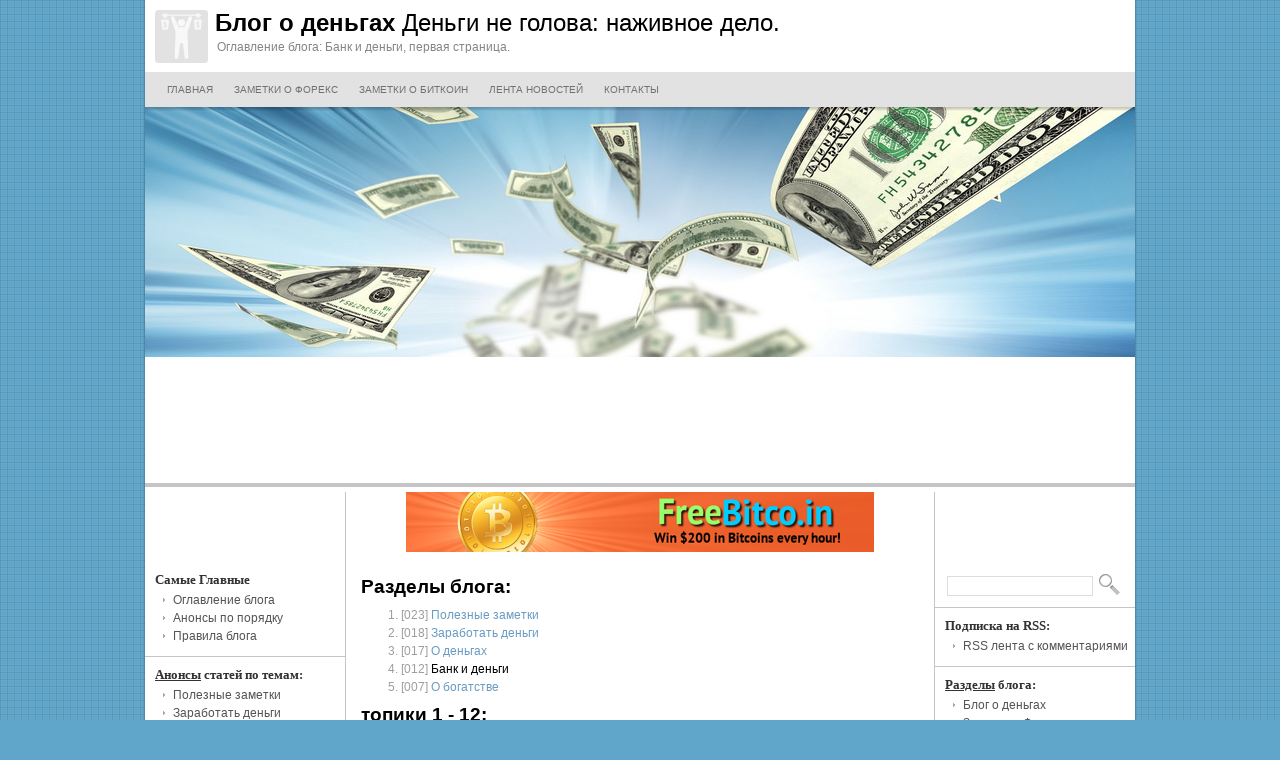

--- FILE ---
content_type: text/html; charset=windows-1251
request_url: https://bestmoney.su/contents_bank.html
body_size: 14449
content:
<!DOCTYPE html>
<html>
<head>
<title>Оглавление блога: Банк и деньги, первая  страница.</title>
<meta name="title" content="Оглавление блога: Банк и деньги, первая  страница.">
<meta name="Resource-type" content="document">
 <meta name="description" content="Блог о деньгах, о богатстве и как заработать деньги">
<meta name="yandex-verification" content="3fe4b221ba4851da" />
<link href="https://bestmoney.su/i/clarity/favicon.ico" rel="icon" type="image/x-icon">
<link href="https://bestmoney.su/i/clarity/favicon.ico" rel="shortcut icon" type="image/x-icon">
<link href="https://bestmoney.su/css/clarity.css" rel="stylesheet" type="text/css" media="screen">
<script type="text/javascript">function samurai(){}</script>
<script type="text/javascript" src="https://bestmoney.su/i/clarity/samurai.js"></script>
<meta name="google-site-verification" content="IU6BtnpalgoDVfjuOBEp35G_rc7bTQng8ZtM47lEmkw" />
</head>
<body>
<div class="bgall"><div class="shadow2"><div class="shadow">
<div class="lcr">
	<div class="zag">
	   <h1>Оглавление блога: Банк и деньги, первая  страница.</h1>
	   <p><b>Блог о деньгах </b> Деньги не голова: наживное дело.</p>
	   <a href="https://bestmoney.su" title="На главную"></a>
	</div>
	<ul class="topmenu">
<li><a href="https://bestmoney.su/" title="Главная страница сайта">Главная</a></li>
<li><a href="https://bestmoney.su/forex/" title="Заметки о Форекс">Заметки о Форекс</a></li>
<li><a href="https://bestmoney.su/bitcoin/" title="Заметки о Биткоин">Заметки о Биткоин</a></li>
<li><a href="https://bestmoney.su/rss.html" title="Лента новостей" target="_blank" rel="nofollow">Лента новостей</a></li>
<li><a href="https://bestmoney.su/connect.html" title="Контакты" rel="nofollow">Контакты</a></li></ul>
	<div class="header"><em></em></div>

<center>
<script async src="//pagead2.googlesyndication.com/pagead/js/adsbygoogle.js"></script>
<!-- Хэдер -->
<ins class="adsbygoogle"
     style="display:inline-block;width:980px;height:120px"
     data-ad-client="ca-pub-0802146981239479"
     data-ad-slot="1778054849"></ins>
<script>
(adsbygoogle = window.adsbygoogle || []).push({});
</script>
</center>

	<div class="topunder"></div>
	<div class="middle">
		<div class="wrap bordr bordl">
			
<div class=title>
   <center>
                <a rel="nofollow" href="https://bestmoney.su/bitcoin/goto_free.html" target="_blank">

<img src="https://bestmoney.su/bitcoin/i/fbit.png" alt="Заработать биткоин" title="Заработать биткоин">

</a>
  
 
      </center>
</div>

<div class="content">
		        
<h1 class="panel"><em><em><b>Разделы блога: </b></em></em></h1>
   <ol class="categories"><li>[023] <a href="https://bestmoney.su/contents_best.html">Полезные заметки</a></li>
<li>[018] <a href="https://bestmoney.su/contents_zarabotoc.html">Заработать деньги</a></li>
<li>[017] <a href="https://bestmoney.su/contents_money.html">О деньгах</a></li>
<li>[012] <span class="selected">Банк и деньги</span></li>
<li>[007] <a href="https://bestmoney.su/contents_main.html">О богатстве</a></li></ol>
   
   <h1 class="panel"><em><em><b>топики 1 - 12:</b></em></em></h1>
   <dl class="contents"><dt class="first">2018 год :</dt><dd><strong>001.</strong> 11.08
            <a href="https://bestmoney.su/post_1533967424.html#comment" title="comments: 0">00</a>
            <a href="https://bestmoney.su/post_1533967424.html">Кредиты для неработающих пенсионеров.</a></dd>
<dt class="second">2014 год :</dt><dd><strong>002.</strong> 20.04
            <a href="https://bestmoney.su/post_1397984293.html#comment" title="comments: 1"><span>01</span></a>
            <a href="https://bestmoney.su/post_1397984293.html">Беспроцентный автокредит.</a></dd>
<dt class="second">2013 год :</dt><dd><strong>003.</strong> 23.09
            <a href="https://bestmoney.su/post_1379957844.html#comment" title="comments: 0">00</a>
            <a href="https://bestmoney.su/post_1379957844.html">Кредит без справки о доходах.</a></dd>
<dd><strong>004.</strong> 24.08
            <a href="https://bestmoney.su/post_1377339092.html#comment" title="comments: 1"><span>01</span></a>
            <a href="https://bestmoney.su/post_1377339092.html">Выгода краткосрочных депозитов.</a></dd>
<dd><strong>005.</strong> 13.01
            <a href="https://bestmoney.su/post_1358094907.html#comment" title="comments: 0">00</a>
            <a href="https://bestmoney.su/post_1358094907.html">Рефинансирование ипотечного кредита.</a></dd>
<dt class="second">2012 год :</dt><dd><strong>006.</strong> 24.10
            <a href="https://bestmoney.su/post_1351096069.html#comment" title="comments: 0">00</a>
            <a href="https://bestmoney.su/post_1351096069.html">Как платить ипотеку?</a></dd>
<dt class="second">2010 год :</dt><dd><strong>007.</strong> 26.09
            <a href="https://bestmoney.su/post_1285480366.html#comment" title="comments: 0">00</a>
            <a href="https://bestmoney.su/post_1285480366.html">Жизнь в кредит.</a></dd>
<dd><strong>008.</strong> 18.04
            <a href="https://bestmoney.su/post_1271595086.html#comment" title="comments: 0">00</a>
            <a href="https://bestmoney.su/post_1271595086.html">Мошенничество с банковскими картами.</a></dd>
<dd><strong>009.</strong> 11.04
            <a href="https://bestmoney.su/post_1270993787.html#comment" title="comments: 0">00</a>
            <a href="https://bestmoney.su/post_1270993787.html">Оформление кредита.</a></dd>
<dt class="second">2008 год :</dt><dd><strong>010.</strong> 16.11
            <a href="https://bestmoney.su/post_1226851606.html#comment" title="comments: 0">00</a>
            <a href="https://bestmoney.su/post_1226851606.html">Кошелек с деньгами или дебетовая карта?</a></dd>
<dd><strong>011.</strong> 04.11
            <a href="https://bestmoney.su/post_1225754235.html#comment" title="comments: 0">00</a>
            <a href="https://bestmoney.su/post_1225754235.html">Ипотечный кредит.</a></dd>
<dd><strong>012.</strong> 24.10
            <a href="https://bestmoney.su/post_1224827686.html#comment" title="comments: 0">00</a>
            <a href="https://bestmoney.su/post_1224827686.html">Деньги в кредит и поручительство.</a></dd></dl>

   
				

				
			</div>
			<div class="left">
				
				

   <ul class="nav">
      <li class="nolink">Самые Главные</li>
      <li><a href="https://bestmoney.su/contents_all.html">Оглавление блога </a></li>
      <li><a href="https://bestmoney.su/">Анонсы по порядку </a></li>
      <li><a href="https://bestmoney.su/1143021384.html">Правила блога </a></li>
   </ul>

    <ul class="nav">
      <li class="nolink"><u>Анонсы</u> статей по темам:</li> 
      <li><a href="https://bestmoney.su/index_best.html" title="Публикаций: 23">Полезные заметки </a></li>
      <li><a href="https://bestmoney.su/index_zarabotoc.html" title="Публикаций: 18">Заработать деньги </a></li>
      <li><a href="https://bestmoney.su/index_money.html" title="Публикаций: 17">О деньгах </a></li>
      <li><a href="https://bestmoney.su/index_bank.html" title="Публикаций: 12">Банк и деньги </a></li>
      <li><a href="https://bestmoney.su/index_main.html" title="Публикаций: 7">О богатстве </a></li>
    </ul>

    <ul class="nav">
      <li class="nolink"><u>Оглавление</u> категорий:</li> 
      <li><a href="https://bestmoney.su/contents_best.html" title="Публикаций: 23">Полезные заметки </a></li>
      <li><a href="https://bestmoney.su/contents_zarabotoc.html" title="Публикаций: 18">Заработать деньги </a></li>
      <li><a href="https://bestmoney.su/contents_money.html" title="Публикаций: 17">О деньгах </a></li>
      <li><a class="selected" href="https://bestmoney.su/contents_bank.html" title="Публикаций: 12">Банк и деньги </a></li>
      <li><a href="https://bestmoney.su/contents_main.html" title="Публикаций: 7">О богатстве </a></li>
    </ul>

    <ul class="nav">
      <li class="nolink">Сервисы:</li>
      <li><a href="https://bestmoney.su/search.html">Поиск по блогу </a></li>
      <li><a href="https://bestmoney.su/stat.html">Трафик этого блога </a></li>
      <li><a href="https://bestmoney.su/1148880440.html">Аренда ссылок </a></li>
    </ul>

    <ul class="nav">
      <li class="nolink">Новости:</li>
      <li><a href="https://bestmoney.su/money.html">О заработке </a></li>
      <li><a href="https://bestmoney.su/zarabotat.html">Способы заработка </a></li>
    </ul>
<br>
<div class="reklams_160">
<a rel="nofollow" a href='https://bestmoney.su/bestmoney_cbx.html' target='_blank'><img src='https://files.webmoney.ru/files/Eyzq9KHC/inline'/></a>
</div>

                <div class="nav2">
	<center><br>
<!-- Yandex.Metrika informer -->
<a href="https://metrika.yandex.ru/stat/?id=30161434&amp;from=informer"
target="_blank" rel="nofollow"><img src="https://informer.yandex.ru/informer/30161434/3_0_20EC20FF_00CC00FF_0_pageviews"
style="width:88px; height:31px; border:0;" alt="Яндекс.Метрика" title="Яндекс.Метрика: данные за сегодня (просмотры, визиты и уникальные посетители)" class="ym-advanced-informer" data-cid="30161434" data-lang="ru" /></a>
<!-- /Yandex.Metrika informer -->

<!-- Yandex.Metrika counter -->
<script type="text/javascript" >
   (function(m,e,t,r,i,k,a){m[i]=m[i]||function(){(m[i].a=m[i].a||[]).push(arguments)};
   m[i].l=1*new Date();k=e.createElement(t),a=e.getElementsByTagName(t)[0],k.async=1,k.src=r,a.parentNode.insertBefore(k,a)})
   (window, document, "script", "https://mc.yandex.ru/metrika/tag.js", "ym");

   ym(30161434, "init", {
        clickmap:true,
        trackLinks:true,
        accurateTrackBounce:true,
        webvisor:true
   });
</script>
<noscript><div><img src="https://mc.yandex.ru/watch/30161434" style="position:absolute; left:-9999px;" alt="" /></div></noscript>
<!-- /Yandex.Metrika counter -->

<br>
<!--LiveInternet counter--><script type="text/javascript"><!--
document.write("<a href='https://www.liveinternet.ru/click' "+
"target=_blank><img src='//counter.yadro.ru/hit?t11.15;r"+
escape(document.referrer)+((typeof(screen)=="undefined")?"":
";s"+screen.width+"*"+screen.height+"*"+(screen.colorDepth?
screen.colorDepth:screen.pixelDepth))+";u"+escape(document.URL)+
";"+Math.random()+
"' alt='' title='Показано число просмотров за 24"+
" часа, посетителей за 24 часа и за сегодня' "+
"border='0' width='88' height='31'><\/a>")
//--></script><!--/LiveInternet-->





</center>
</div>
			</div>
			<div class="right">
				<form class="search_form" action="search.html" method="post">
					<input class="search" name="req" size="15" type="text" value="" maxlength="50" title="Ввести искомое">
					<input class="submit" name="submit" type="submit" title="Нажать для поиска" value="">
				</form>
				
				<!-- FontResizerHere -->
				






   <ul class="nav">



      <li class="nolink">Подписка на RSS: </li>



        <li><a href="https://bestmoney.su/rss_comments.html" 



         target="_blank"



         title="RSS лента с комментариями">RSS лента с комментариями </a></li> 







     </ul>













<ul class="nav">



      <li class="nolink"><u>Разделы</u> блога: </li>

      <li><a href="https://bestmoney.su/">Блог о деньгах </a></li>

      <li><a href="https://bestmoney.su/forex/">Заметки о Форекс </a></li>

      <li><a href="https://bestmoney.su/bitcoin/">Заметки о Биткоин </a></li>



   </ul>







    <ul class="nav">



      <li class="nolink">Явно полезное: </li>

     <li><a href="https://bestmoney.su/earnings-the-internet.html" target="_blank">Заработок в сети Интернет </a></li>
     <li><a href="https://bestmoney.su/kredit-webmoney.html">Кредит Вебмани </a></li>
     <li><a href="https://bestmoney.su/bitcoin/zarabotat-bitcoin.html">Заработать Bitcoin </a></li> 
     <li><a href="https://bestmoney.su/bitcoin/zarabotat-litecoin.html">Заработать Litecoin </a></li>  
     <li><a href="https://bestmoney.su/bitcoin/zarabotat-dogecoin.html">Заработать Dogecoin </a></li> 


    </ul>















     <ul class="nav">



      <li class=nolink>История денег для детей: </li>



      <li><a href=https://bestmoney.su/moneystory-index.html>История денег </a></li>



      <li><a href=https://bestmoney.su/moneystory-old-money.html>Древние деньги </a></li>



      <li><a href=https://bestmoney.su/moneystory-the-first-money.html>Какими были первые деньги </a></li>



      <li><a href=https://bestmoney.su/moneystory-first-coin.html>Первые монеты </a></li>



      <li><a href=https://bestmoney.su/moneystory-first-gold-coin.html>Первые золотые монеты </a></li>



      <li><a href=https://bestmoney.su/moneystory-first-money-in-russia.html>Первые деньги на Руси </a></li>



      <li><a href=https://bestmoney.su/moneystory-of-money-to-the-money.html>От денги к деньгам </a></li>



      <li><a href=https://bestmoney.su/moneystory-memorable-coins.html>Памятные монеты </a></li>



      <li><a href=https://bestmoney.su/moneystory-the-first-paper-money.html>Первые бумажные деньги </a></li>



      <li><a href=https://bestmoney.su/moneystory-come-up-with-a-banks.html>Как придумали банки </a></li>



      <li><a href=https://bestmoney.su/moneystory-as-forged-money.html>Как подделывали деньги </a></li>



     </ul>











     <ul class="nav">



      <li class="nolink"></li>



     </ul>







  <div class="reklams_160">

<script async src="//pagead2.googlesyndication.com/pagead/js/adsbygoogle.js"></script>
<!-- 160x600, shop -->
<ins class="adsbygoogle"
     style="display:inline-block;width:160px;height:600px"
     data-ad-client="ca-pub-0802146981239479"
     data-ad-slot="9572658666"></ins>
<script>
(adsbygoogle = window.adsbygoogle || []).push({});
</script>


  </div>


<div class="reklams_160">


<script async src="//pagead2.googlesyndication.com/pagead/js/adsbygoogle.js"></script>
<!-- 160x600, shop -->
<ins class="adsbygoogle"
     style="display:inline-block;width:160px;height:600px"
     data-ad-client="ca-pub-0802146981239479"
     data-ad-slot="9572658666"></ins>
<script>
(adsbygoogle = window.adsbygoogle || []).push({});
</script>

 </div>















				
			</div>
		</div>
	</div>
</div>
<div class="footer">
	        <b>Блог о деньгах  &copy; 2008-2025</b> |
		<a href="https://bestmoney.su/1143021384.html">Условия использования материалов сайта</a> |
		<a href="https://bestmoney.su/sitemap.xml">Карта сайта</a> |
		Расход памяти: 8.25 Mb |
		Created in 0.02006 seconds
</div>
</div></div></div>
</body>
</html>


--- FILE ---
content_type: text/html; charset=utf-8
request_url: https://www.google.com/recaptcha/api2/aframe
body_size: 258
content:
<!DOCTYPE HTML><html><head><meta http-equiv="content-type" content="text/html; charset=UTF-8"></head><body><script nonce="lXs-WAJWFMvQ_bseATbGsA">/** Anti-fraud and anti-abuse applications only. See google.com/recaptcha */ try{var clients={'sodar':'https://pagead2.googlesyndication.com/pagead/sodar?'};window.addEventListener("message",function(a){try{if(a.source===window.parent){var b=JSON.parse(a.data);var c=clients[b['id']];if(c){var d=document.createElement('img');d.src=c+b['params']+'&rc='+(localStorage.getItem("rc::a")?sessionStorage.getItem("rc::b"):"");window.document.body.appendChild(d);sessionStorage.setItem("rc::e",parseInt(sessionStorage.getItem("rc::e")||0)+1);localStorage.setItem("rc::h",'1767001300399');}}}catch(b){}});window.parent.postMessage("_grecaptcha_ready", "*");}catch(b){}</script></body></html>

--- FILE ---
content_type: text/css
request_url: https://bestmoney.su/css/clarity.css
body_size: 4870
content:
body{background-color:#60A6CA;}
.bgall{background:url(../i/clarity/bg-03.png) repeat;}
.header{background:#fff url(../i/clarity/head3.jpg);}
.header{height:250px;}
*{margin:0;padding:0;}
.clear{clear:both;display:block;overflow:hidden;width:100%;height:1px;}
.lcr,.lc,.cr,.top,.bottom{position:relative;}
.middle,.wrap{background-color:#fff;height:100%;}
.middle,.content,.left,.right{position:relative;}
.content,.left,.right{float:right;overflow:hidden;}
.lcr .content{padding:10px 15px;width:558px;}
.cr .content,.lc .content{padding:10px 24px;width:740px;}
.left{margin-left:-200px;width:200px;left:-1px;}
.lc .left{margin-left:-200px;width:200px;left:-3px;}
.right{left:100%;margin-right:-201px;width:200px;}
.cr .right{left:100%;margin-right:-199px;width:200px;}
.wrap:after{content:'';clear:both;display:block;}
.lcr{margin:0 auto;width:990px;background:#fff;}
.lcr .wrap{margin:0 200px;}
.lc{margin:0 auto;width:990px;}
.lc .wrap{margin:0 0 0 200px;}
.cr{margin:0 auto;width:990px;}
.cr .wrap{margin:0 200px 0 0;}
body{font:12px/1.5 tahoma,arial,verdana;color:#000;}
.shadow{width:992px;background:url(../i/clarity/shadow.png);margin:0 auto;}
.shadow2{width:994px;background:url(../i/clarity/shadow2.png);margin:0 auto;}
.zag{position:relative;height:72px;width:990px;background:#fff;color:#000;margin:0 auto;font:24px tahoma,georgia,sans-serif;}
.zag h1{position:absolute;left:72px;top:30px;z-index:110;font:12px tahoma,georgia,sans-serif;height:14px;width:890px;overflow:hidden;color:#868686;padding-bottom:10px;}
.zag p{position:absolute;left:70px;top:9px;z-index:110;}
.zag a{background:url(../i/clarity/logo.png) no-repeat 0 0;border:0px;position:absolute;left:10px;top:10px;z-index:110;width:55px;height:55px;}
.header{position:relative;width:990px;margin:0 auto;color:#6A6A6A;}
.header em{font-style:normal;background:url(../i/clarity/head-overlay.png) repeat-x 0px 0px;display:block;height:4px;width:990px;left:0px;top:0px;position:absolute;}
.topunder{background:#c5c5c5;border-top:#fff 1px solid;margin:0 auto;height:4px;width:990px;position:relative;font-size:0px;}
.footer{background-color:#fff;color:#555;padding:15px 0;margin:0 auto;border-top:#c5c5c5 1px solid;border-bottom:#c5c5c5 1px solid;width:990px;text-align:center;}
.footer a,.footer a:hover{color:#555;text-decoration:none;}
.bordr{border-right:#c5c5c5 1px solid;}
.bordl{border-left:#c5c5c5 1px solid;}
.reklams_160{margin:5px auto;width:160px;}
.reklams_468{margin:10px auto;width:468px;height:60px;}
.fontresizer{margin:12px 0 20px 12px;}
.fontresizer a{text-decoration:none;background-color:#fff;border:1px silver solid;color:#878787;font:10px arial,helvetica,sans-serif;padding:3px 5px 3px 4px;}
.fontresizer a:hover{background-color:#fff;color:#878787;}
.fontresizer a.selected{color:#000;}
.fontresizer strong{background:none;color:#565656;font-weight:bold;margin:0 5px;}
a{color:#6a9cc3;text-decoration:none;}
a:hover{color:red;;}
.lc address,.cr address{width:730px;}
address{font-style:normal;padding:4px 5px 5px;border-top:1px solid #ececec;border-bottom:1px solid #ececec;width:548px;font:11px Trebuchet MS,arial,verdana;color:#c5c5c5;margin:10px 0;}
address a{color:#666;text-decoration:none;}
blockquote{background:#f0f0f0 url(../i/clarity/quotes.png) no-repeat 10px 10px;margin:20px 0 20px 0;padding:20px 20px 20px 50px;border:1px solid #d7d7d7;color:#898989;}
blockquote p{width:100%;margin:0 0 15px 0;color:#898989;}
img{border:none;}
h1,h2,h3,h4{color:#000;font:bold Trebuchet MS,arial,verdana;margin:10px 0;}
h1{font-size:16px;}
h2{font-size:15px;}
h3{font-size:14px;}
h4{font-size:13px;}
span.page{color:#FF2B95;}
span.post{color:#1e90ff;}
span.green{color:green;}
small{font-size:11px;margin:3px;}
li,ol,ul{margin:0 5px 0 10px;}
p{margin:0 0 10px 0;text-align:justify;}
pre{padding:3px 10px;}
span{color:#a66;}
ul,ol{padding:0;}
ol{margin:5px 5px 0 25px;}
strong{background-color:#e2e2e2;font-weight:normal;padding:1px 3px;}
td,small{font:11px verdana,arial,sans-serif;color:black;}
#panels{width:180px! important;padding:5px;margin:0;}
.ctbl{background-color:silver;border:silver 1px solid;width:126pt;}
.small{color:#aaa;}
.bborder{background-color:#fff;border:#a7a6b4 1px solid;}
#hr{background-color:#c0c0c0;margin:5px 15px;height:1px;}
#hr hr{display:none;}
.anons{border:#eee 1px solid;margin:10px 15px;padding:0 0 10px;}
.panel{color:#000;font:19px tahoma,arial,verdana;margin:4px 0 6px 0;}
.panel a{text-decoration:none;color:#555;}
.panel a:hover{color:#c0bfbf;}
.panel em{display:block;position:relative;}
.panel em em{font-style:normal;}
h1.paneltransfer{background:url(../i/clarity/mtop.png) repeat-x #f2f2f2;border:solid #ccc;border-width:0 1px;color:#566556;font-weight:bold;margin:0 17px 4px;_margin-bottom:2px;zoom:1;}
h1.paneltransfer em{border:solid #ccc;border-width:1px 0 0;display:block;position:relative;top:-1px;left:0;}
h1.paneltransfer em em{border-width:0 0 1px;font-style:normal;top:2px;padding:2px 7px 4px;}
.posts{background-color:#ff9;border:#7b9ebd 1px solid;color:red;margin:5px;padding:5px;overflow:auto;}
.hide{z-index:1;left:0;visibility:hidden;position:absolute;top:0;}
.lasto{background-color:#ff9;border:#ccc 1px solid;padding:10px;margin:5px 20px;}
.note{border-bottom:blue 1px dotted;color:blue;}
.postlink{color:#a77;margin:5px 25px;text-align:right;}
.postlink a{color:#3B7EBF}
.postlink a:hover{color:#c60;}
.postdate{font:11px tahoma;color:#999;margin:10px 0;}
.postbody{padding:0px 0;}
.postbody span{color:#a00;}
.anoncetxt img,.postimg img,.comment img{float:left;}
.postbody img,.anoncetxt img,.postimg img{margin:3px 15px 5px 0;padding:5px;background:#fff;border-left:1px solid #f0f0f0;border-top:1px solid #f0f0f0;border-right:1px solid #d4d4d4;border-bottom:1px solid #d4d4d4;box-shadow:2px 2px 2px #ececec;-webkit-box-shadow:2px 2px 2px #ececec;-moz-box-shadow:2px 2px 2px #ececec;}
.title{margin:5px 10px;}
.edits{margin:8px 0;color:#55c;font:12px Trebuchet MS,arial,"Times New Roman",Times,serif;text-align:right;}
.popular{background:#f0f0f0;border:#d7d7d7 1px solid;margin:10px 0 10px 0;padding:5px 5px 5px 20px;}
.popular li{color:#aaa;}
.popular li a{color:#7a7a7a;text-decoration:none;}
.popular li a:hover{text-decoration:underline;}
.search_blogs{margin:10px 10px 10px 25px;}
.search_blogs span{color:#525252;display:block;padding:10px 0 5px 0;}
.search_blogs span a{margin:10px 0;}
.search_blogs strong{background-color:#e2e2e2;font-weight:normal;padding:1px 3px;}
.search_blogs .link{font-weight:normal;margin:10px 0px;}
.noblogs{color:red;margin:20px;text-align:center;}
.nofind{margin:10px 20px;text-align:left;}
.rightery{margin:5px 25px 5px;text-align:right;}
.righter{font:10px arial,helvetica,sans-serif;margin:20px 0 15px 0;text-align:right;}
.righter a{background:#f0f0f0;color:#8a8a8a;border:1px solid #d7d7d7;padding:3px 4px;text-decoration:none;}
.righter a:hover{background:#8a8a8a;border:#8a8a8a 1px solid;color:#fff;text-decoration:none;}
.rightero{font:10px arial,helvetica,sans-serif;margin:20px 0 15px 0;text-align:right;}
.rightero a{background:#f0f0f0;color:#8a8a8a;border:1px solid #d7d7d7;padding:3px 4px;text-decoration:none;}
.rightero a:hover{background:#d7d7d7;border:#bababa 1px solid;text-decoration:none;}
.rightera{font:10px arial,helvetica,sans-serif;margin:20px 0 15px 0;text-align:right;}
.rightera a{background:#f0f0f0;color:#8a8a8a;border:1px solid #d7d7d7;padding:3px 4px;text-decoration:none;}
.rightera a:hover{background:#8a8a8a;border:#8a8a8a 1px solid;color:#fff;text-decoration:none;}
.select{background:#f0f0f0;color:#8a8a8a;border:1px solid #878787;padding:3px 4px;}
a.select{background:#f0f0f0;color:#8a8a8a;border:1px solid #878787;padding:3px 4px;}
.righter strong,
.rightero strong,
.rightera strong{background:none;color:#808080;border:0px;padding:3px 4px;}
.topic{padding:2px 2px 2px 13px;color:#55c;font:bold 16px arial,"Times New Roman",Times,serif;}
.categories{color:#9e9e9e;margin:8px 15px;padding-left:15px;}
.categories a{color:#6a9cc3;}
.categories .selected{color:#000;}
.contents{color:#808080;margin:8px 15px;padding-left:15px;line-height:22px;}
.contents .first{color:#b8b8b8;font:bold 16px Trebuchet MS,Arial, Tahoma,Verdana;margin:0 0 10px 0px;}
.contents .second{color:#b8b8b8;font:bold 16px Trebuchet MS,Arial, Tahoma,Verdana;margin:10px 0 10px 0px;}
.contents span{color:#000;font-weight:bold;}
dl.contents{color:#c0bfbf;margin:8px 15px;padding-left:5px;}
dl.contents strong{background-color:#e6e6e6;color:#777;}
.ano{border-left:2px dotted #808080;margin:5px 15px;padding:0 10px 5px;color:#962a2a;text-align:left;font:11px Trebuchet MS,arial,tahoma,verdana;}
.ano a{color:#808080;text-decoration:none;}
.ano a:hover{color:#424242;text-decoration:underline;}
.ano strong{background-color:#fff;color:#565656;font-weight:normal;}
.ano a{display:block;}
.ano a span{color:#da1f26;}
.comment_title{background:#e0e0e0;border:#e0e0e0 1px solid;color:#a0a0a0;font:11px Trebuchet MS,arial,helvetica;margin:0 auto;padding:3px 3px 3px 7px;text-shadow:1px 1px 0px #f0f0f0;}
.comment_title a{color:#616161;}
.comment_title a:hover{color:#a0a0a0;}
.comment_title_author{font:bold 13px helvetica;margin:0 20px 2px;padding:4px 3px 3px 7px;}
.comment_title_author span{color:#333;float:right;font:bold 12px arial,verdana,"Trebuchet MS",sans-serif;margin:0 5px 0 5px;}
.comment_title span{float:right;font:11px Trebuchet MS,arial,verdana,"Trebuchet MS",sans-serif;margin:0 5px;color:#616161;}
.time{color:#9b9b9b;text-align:right;margin:0;padding:10px 5px 2px 10px;font:11px Trebuchet MS,arial,verdana;}
.commen{margin:15px 0 15px;text-align:justify;}
.commen .panel{margin:0 0px 7px;}
.commen p{margin:3px 0;padding:0;}
.comment{background:#f6f6f6;border:#e0e0e0 1px solid;overflow:hidden;position:relative;margin:0 auto;padding:7px 15px;text-align:justify;}
.comment .edits{margin:0 -5px 5px 0;}
.commen .edits{margin:0 -0px 5px 0;}
.comment span{color:#707070;}
.author{color:#330;font-style:italic;}
.author span{}
.author .faxim{color:#000;}
.faxim{color:#989898;padding:5px 0 0;text-align:right;}
.faxim a{color:#6a9cc3;}
.point{border:#ccc 1px solid;margin:5px auto;width:500px;overflow:hidden;}
.point .graf{margin:5px 0 0;padding:0 0 0 2px;height:370px;}
.point .desc{margin:0 0 5px 20px;}
.sttit{background:#f0f0f0;color:#868686;border:#d7d7d7 1px solid;margin:2px;padding:4px;}
.hits{float:left;width:248px;margin:0 0 0 1px;padding:0;}
.hits .hit,.hits .zap,.hits .poisk{margin:0;padding:0;overflow:hidden;}
.hits .hit{color:#a00;width:42px;}
.hits .zap{color:#030;width:56px;}
.hits .poisk{width:142px;}
.hits span{display:block;padding:0 0 3px;text-decoration:underline;}
.hits .hit span{color:#a00;}
.hits .zap span{color:#030;}
.hits .poisk span{color:#00a;}
.hits pre,.value pre,.numb pre{color:#333;font:11px verdana,arial,sans-serif;padding:2px;overflow:hidden;}
.numb{float:left;text-align:right;overflow:hidden;width:52px;margin-left:4px;}
.value{float:left;overflow:hidden;width:433px;padding-left:4px;}
.value a, .poisk a, .sep a{color:#1e90ff;}
.anonce{color:#777;clear:both;margin:0 100px 2px 44px;padding:2px 0;}
.serf,.rss{color:#1e90ff;}
.friend{color:#1e90ff;}
.sep{color:#333;font:11px verdana,arial,sans-serif;padding:2px 2px 2px 5px;overflow:hidden;}
.sep span{color:#FF1493;}
.topmenu{font-size:10px;margin:0;padding:7px 0 8px 15px;height:20px;width:975px;background:#e2e2e2;}
.topmenu ul{margin:0;padding:0;}
.topmenu li{display:inline;text-transform:uppercase;}
.topmenu a{display:block;float:left;line-height:20px;margin-right:7px;padding:0 6px;text-decoration:none;text-align:center;font-weight:normal;color:#727171;border:1px solid #e2e2e2;}
.topmenu a:hover{color:#727171;background:#cfcfcf;border:1px solid #cfcfcf;}
.topmenu li.first a{}
.topmenu a.selected{border:1px solid #fff;padding:0 6px 1px 6px;line-height:20px;height:18px;}
@-moz-document url-prefix(){.topmenu a.selected{padding:0 6px 2px 6px;}}
*+html .topmenu a.selected{padding:0 6px 2px 6px;}
.nav{margin:-1px 0 0 0;padding:7px 0 12px 10px;overflow:hidden;border-top:#c5c5c5 1px solid;}
.nav li{font:12px/1.5 Tahoma,Arial,verdana;list-style:none;margin:0 5px 0 0;padding:0;line-height:18px;}
.nav .nolink{color:#333;font:bold 13px Tahoma,"Times New Roman",georgia;margin:3px 0;}
.nav a{color:#555;text-decoration:none;padding-left:18px;background:url(../i/clarity/bgli.gif) no-repeat 8px 5px;}
.nav a:hover, .nav a.selected:hover{color:red;background:url(../i/clarity/bglihover.gif) no-repeat 8px 5px;text-decoration:none;}
.nav a.selected{color:#cc3333;background:url(../i/clarity/bgliselect.gif) no-repeat 8px 5px;}
.nav img{border:0;float:right;margin:2px 10px 0;}
.nav2{margin:0;padding:7px 0 12px 10px;overflow:hidden;border-top:#c5c5c5 1px solid;}
.nav2 h3{color:#333;font:bold 13px Tahoma,Arial,verdana;margin:3px 0;}
.search_form{margin:10px 0 10px 10px;padding:2px 0;width:180px;}
.search_form input{background-color:#fff;border:1px solid #ddd;font:bold 12px arial;height:18px;margin-top:2px;}
.search_form .search{color:#000;margin-left:2px;padding:0 2px;width:140px;}
.search_form .submit{color:#777;cursor:pointer;padding:0 0px;background:url(../i/clarity/search.gif) no-repeat;width:21px;height:21px;border:0px;}
*html .search_form .search{float:left;padding:1px 2px 0;width:140px;margin:0 5px 0 -8px;}
*html .search_form .submit{float:left;padding:0 2px;}
*+html .search_form .search{float:left;padding:1px 2px 0;width:140px;margin:0 5px 0 -8px;}
*+html .search_form .submit{float:left;padding:0px 4px;}
@-moz-document url-prefix(){.search_form .search{padding:1px 2px;}}
@-moz-document url-prefix(){.search_form .submit{padding:0 4px 2px;height:23px;}}
.calendar{display:block;position:relative;margin:-1px 0 0 0;padding:5px 0;width:200px;border-top:#c5c5c5 1px solid;}
.calendar table{border-collapse:collapse;margin:0 0 1px 3px;width:180px;}
.calendar table caption{color:#b4b4b4;font:bold 13px "Trebuchet MS",Arial;margin:3px 0;text-align:center;text-transform:capitalize;}
.calendar table caption span{color:#9fbed6;}
.calendar th,
.calendar td{color:#888;font:10px "Trebuchet MS",Arial;text-align:right;padding:1px 0;}
.calendar th{text-transform:capitalize;}
.calendar th span{display:block;width:16px;overflow:hidden;margin:0 0 0 5px;}
.calendar a{text-decoration:none;cursor:pointer;color:blue;}
.calendar a:hover{color:red;text-decoration:underline;}
.calendar .n{color:#c9c9c9;}
.calendar .s{color:#76a80e;}
.calendar .u{color:#9ACD32;}
.calendar .d{color:#63bbff;}
.calendar .o{color:#63bbff;font:bold 12px "Trebuchet MS",arial;}
.calendar .o:hover{color:#a00;text-decoration:none;}
#form_select{border:0;margin:7px 0 5px 12px;height:20px;}
#form_select .month,#form_select .god,#form_select .submit{float:left;height:20px;}
#form_select .month,#form_select .god,
#form_select .submit,#form_select .option{border:#ccc 1px solid;color:#565656;font:10px arial,sans-serif;}
#form_select .month{width:80px;}
#form_select .god{padding:1px 0 1px 2px;width:67px;}
#form_select .month,#form_select .god{margin:0 1px 0 0;padding:0;height:18px;#height:20px;}
#form_select .submit{font:bold 10px arial,sans-serif;margin:0 0 2px;padding:0 0 2px;width:29px;height:18px;}
#form_select .option{border:0;padding:0 0 0 3px;}
#form_select .god{#width:71px;}
@-moz-document url-prefix(){#form_select .submit{padding:0px 2px 9px;width:29px;}}
*+html #form_select .submit{width:26px;height:20px;}
*html #form_select .submit{width:26px;height:21px;}
form textarea{padding:5px;width:477px;height:400px;}
form .submit{cursor:hand;font:bold 13px Arial;height:21px;}
form textarea,form .submit{color:#000;float:right;margin:0 5px 2px 0;}
#form_edit,#form_post,#form_docedit{background-color:#fff;border:#c0c0c0 1px solid;font:12px arial;margin:3px auto 10px;padding-top:8px;width:498px;}
#form_edit label,#form_post label,
#form_docedit label{color:#905;float:left;font:bold 13px Arial;margin:3px 10px;}
#form_edit input,#form_post input{margin:0 5px 2px 0;padding:0 0 0 6px;height:19px;}
form textarea,form .submit,#form_edit .tema,#form_post select,#form_post .tema,
#form_post .date,#form_docedit .docedit,#form_docedit div{background-color:#fff;border:silver 1px solid;}
#form_edit .tema,#form_post .tema{float:right;width:481px;}
#form_edit .submit,#form_docedit .submit{width:489px;}
.viem{border:#c0c0c0 1px solid;margin:3px auto;padding:10px;text-align:left;width:478px;}
#form_post select{float:left;margin:0 0 2px 4px;width:295px;height:22px;}
#form_post .date{float:right;color:#a66;width:120px;}
#form_post .submit{width:185px;height:22px;}
#form_docedit label{margin:0;}
#form_docedit div{color:blue;margin:5px;padding:7px 5px 1px;height:20px;}
#form_docedit span{float:right;}
#form_docedit .docedit{border-right:0;color:red;font:bold 12px arial;float:right;margin:-2px 0 0;text-align:right;width:120px;height:17px;}
html:root #form_docedit span{margin-top:-1px;}
#form_docedit span{#margin-top:-1px;}
#search{background:#f0f0f0;border:#d7d7d7 1px solid;font:12px arial,sans-serif;margin:3px auto;padding:10px 0 0px;}
.lcr #search{width:540px;}
.lc #search,.cr #search{width:698px;}
#search .search{border:silver 1px solid;float:left;margin:10px 0 10px 5px;padding:0 3px;height:19px;}
.lcr #search .search{width:425px;}
.lc #search .search, .cr #search .search{width:585px;}
#search .submit{color:#656565;float:right;margin:10px 5px 0px 0;width:90px;}
#search img{float:left;border:none;margin:0 15px 0 105px;width:75px;height:32px;}
#search input{float:left;margin:6px;}
#search label{float:left;margin:8px;}
#service #connect{background:url(../i/clarity/spam.png) no-repeat 40px 25px #f0f0f0;}
#connect{background:url(../i/clarity/mail.png) no-repeat 13px 13px #f0f0f0;border:#d7d7d7 1px solid;font:11px Trebuchet MS,Arial;text-shadow:1px 1px 0px #fff;margin:0 auto 10px;padding-top:8px;width:498px;}
#connect label{color:#999;float:left;font:bold 13px Trebuchet MS,Arial;padding:1px 0 0 98px;text-align:right;width:128px;}
#connect .tema,#connect .name,#connect .email,#connect .cod,#connect textarea{font:12px Arial;margin:0 5px 2px 0;width:230px;height:18px;}
#connect .tema,#connect .name,#connect .email,#connect .cod,#connect .date,
#connect textarea,#connect .submit{background-color:#fff;border:#d7d7d7 1px solid;float:right;}
#connect div img{border:none;float:right;margin:2px 2px 2px 0;width:120px;height:19px;}
#connect .cod{width:110px;}
#connect .submit{background:#bfbfbf;border:#a2a2a1 1px solid;color:#fff;text-shadow:-1px -1px 0px #999;cursor:hand;font:bold 13px Arial;margin:5px 5px 5px 0;width:489px;height:21px;}
#connect .cod{background:url(../i/clarity/pencil.png) 2px 3px no-repeat #fff;padding:2px 0 0 27px;}
#connect .tema{background:url(../i/clarity/tema.gif) 2px 1px no-repeat #fff;padding:2px 0 0 27px;width:195px;}
#connect .name{background:url(../i/clarity/name.gif) 2px 1px no-repeat #fff;padding:2px 0 0 27px;width:195px;}
#connect .email{background:url(../i/clarity/email.gif) 2px 0px no-repeat #fff;padding:2px 0 0 27px;}
#connect textarea{background:url(../i/clarity/edit.gif) 2px 3px no-repeat #fff;margin:2px 5px 2px 0;padding:10px 0 2px 22px;width:465px;height:175px;overflow:auto;}
.prim{margin:0;padding:10px;}
.prim span{color:#b00;}
.prim dd{margin-left:10px;}
.prim dt{font:bold 12px arial;}
.prima{background:url(../i/clarity/mtop.png) repeat-x #fff;border:#ccc 1px solid;color:#555;font:bold 12px Arial;margin:10px auto 3px;padding:3px 10px 4px;width:478px;}
.prima span{color:#a00;font-weight:normal;}
#login_form{background:url(../i/clarity/password.png) #f0f0f0 no-repeat 5px 2px;border:1px solid #e2e2e2;color:#381c0a;font-family:Arial,"Lucida Grande",sans-serif;margin:20px auto;padding:14px 5px 5px;width:409px;height:171px;overflow:hidden;background-position:left;}
#login_form .text{float:left;font-weight:normal;margin:6px 5px 4px 4px;padding:5px 4px;width:161px;height:12px;border:1px #c8c8c8 solid;background:#fff;}
#login_form label{float:left;padding-top:10px;text-align:right;width:220px;}
#login_form .submit{background:url(../i/clarity/submit.png) no-repeat;width:116px;height:24px;border:0px;color:#fff;cursor:pointer;float:none;color:#000;font:11px Arial;margin:6px 8px 0 279px;}
#form_email{margin:20px auto;font:12px arial,sans-serif;width:500px;}
#form_email textarea{margin:7px 5px 7px 0;padding:5px;width:477px;height:165px;}
#form_email .submit{color:#000;cursor:hand;margin:0 5px 2px 0;width:489px;height:21px;}
#form_email textarea,#form_email .submit{background-color:#fff;border:silver 1px solid;float:right;}
.social{background:url(../i/clarity/ts/social.png) no-repeat 0 -6px;margin:0 auto;overflow:hidden;width:514px;height:45px;}
.social a{float:left;margin:0 0 0 4px;padding:0;width:32px;height:32px;position:relative;left:3px;}
.translator{margin:10px 0 10px 5px;background:url(../i/clarity/ts/translate.png) no-repeat 7px 0px;overflow:hidden;zoom:1;width:165px;height:19px;}
.translator a{float:left;margin:0 0 0 7px;padding:0px;width:26px;height:21px;}
.translate{list-style:none;}
.translate .nolink{color:#333300;font:bold 12px arial,verdana;margin-bottom:6px;}
.translate li,.translate li em,.translate li em em,.translate li b,.translate li b b{border:solid #996;display:block;position:relative;zoom:1;}
.translate li{border-width:0 1px;margin:0 1px 4px 3px;}
.translate li em{border-width:1px 0 0;top:-1px;}
.translate li em em{border-width:0 0 1px;top:2px;}
.translate li em em{background-color:#fff;font-style:normal;padding:1px 5px 4px;}
.translate li em{background:url(../i/clarity/mtop.png) repeat-x 0% 10% #fff;}
.translate li b{border-width:1px 0 0;top:-1px;}
.translate li b b{background-color:#fff;border-width:0 0 1px;top:2px;font-style:normal;padding:1px 5px 4px;text-align:center;}
.translate span{color:#333300;display:block;padding:5px 0;}
.userpic{border:none;float:left;margin:2px 10px 2px 2px;width:96px;height:96px;}
.green{color:green;}
.analog{margin:10px 0 20px 0;}
.analog li{margin-right:0;}
.analog img{float:left;margin:0 10px 5px 0;border:1px #eee solid;}

--- FILE ---
content_type: application/javascript
request_url: https://bestmoney.su/i/clarity/samurai.js
body_size: 1541
content:

   var result=12;
   var div='font_resizer';
   var pre=new Array('');
   var cooker=' font_size=';
   var myCookie=' '+document.cookie+';';
   if (myCookie.indexOf(cooker)!=-1) result=unescape(myCookie.substring(myCookie.indexOf(cooker)+cooker.length,myCookie.indexOf(';',myCookie.indexOf(cooker)+cooker.length)));

function samurai(go,url) {
   if (go=='go') {
      var st='';
      for (i=12; i <= 17; i++) st+="<a "+(i==result ? 
         "title=\"Установлен шрифт в "+i+"px\" class=\"selected\" ":
         "title=\"Изменение размера шрифта до "+i+"px\" ")+
         "onclick=\"return samurai('resizer',"+i+");\" href=\"#\">"+i+"</a> ";
      document.write("<div class=\"fontresizer\">"+st+"</div>");
   }
   if (go=='stop') {
      for (n in pre) if (document.getElementById(div+pre[n])!==null) document.getElementById(div+pre[n]).style.fontSize=result+'px';
      if (window.top!==window.self) window.top.location=window.self.location;
   }
   if (go=='resizer') {
      document.cookie=cooker+escape(url)+"; path=/;";
      for (n in pre) if (document.getElementById(div+pre[n])!==null) document.getElementById(div+pre[n]).style.fontSize=url+'px';
      result=url;
   // window.location.reload();
      return false;
   }
   if (go=='translate') {
      flag=new Array('en','de','fr','es','it');
      titl=new Array('English','German','French','Spanish','Italian');
      document.write('<div class="translator">');
      for (n in flag) {
         document.write('<a href="http://www.google.com/translate?u='+url+'&langpair=ru%7C'+flag[n]+'&hl=ru&ie=UTF8\" class="'+flag[n]+'" title="Russian to '+titl[n]+'"></a>');
      }
      document.write('</div>');
   }
   return;
}

function social(f,u,t){
   if(!u) u=location.href; u=encodeURIComponent(u);
   if(!t) t=document.title; t=encodeURIComponent(t);
   var s=new Array(
      '"#" onclick="window.open(\'http://www.blogger.com/blog_this.pyra?t&u='+u+'&n='+t+'\', \'_blank\', \'scrollbars=0, resizable=1, menubar=0, left=200, top=200, width=550, height=440, toolbar=0, status=0\');return false" title="Опубликовать в Blogger.com"',
      'http://bobrdobr.ru/add.html?url='+u+'&title='+t+'" title="Забобрить"',
      '"http://www.google.com/bookmarks/mark?op=edit&output=popup&bkmk='+u+'&title='+t+'" title="Сохранить закладку в Google"',
      '"http://www.liveinternet.ru/journal_post.php?action=n_add&cnurl='+u+'&cntitle='+t+'" title="Опубликовать в LiveInternet"',
      '"http://www.livejournal.com/update.bml?event='+u+'&subject='+t+'" title="Опубликовать в LiveJournal"',
      '"http://connect.mail.ru/share?url='+u+'&title='+t+'" title="Поделиться в Моем Мире@Mail.Ru"',
      '"http://share.yandex.ru/go.xml?service=moikrug&url='+u+'&title='+t+'" title="Поделиться в Мой Круг"',
      '"#" onclick="window.open(\'http://www.odnoklassniki.ru/dk?st.cmd=addShare&st._surl='+u+'&title='+t+'\', \'_blank\', \'scrollbars=0, resizable=1, menubar=0, left=200, top=200, width=550, height=440, toolbar=0, status=0\');return false" title="Добавить в Одноклассники"',
      '"http://www.tumblr.com/share?v=3&u='+u+'&t='+t+'" title="Добавить в Tumblr"',
      '"#" onclick="window.open(\'http://twitter.com/share?text='+t+'&url='+u+'\', \'_blank\', \'scrollbars=0, resizable=1, menubar=0, left=200, top=200, width=550, height=440, toolbar=0, status=0\');return false" title="Добавить в Twitter"',
      '"#" onclick="window.open(\'http://vkontakte.ru/share.php?url='+u+'\', \'_blank\', \'scrollbars=0, resizable=1, menubar=0, left=200, top=200, width=554, height=421, toolbar=0, status=0\');return false" title="Поделиться В Контакте"',
      '"http://zakladki.yandex.ru/newlink.xml?url='+u+'&name='+t+'" title="Добавить в Яндекс.Закладки"',
      '"http://my.ya.ru/posts_add_link.xml?URL='+u+'&title='+t+'" title="Поделиться в Я.ру"',
      '"#" onclick="print();return false" title="Распечатать"'
   );
   for (i=0; i < s.length; i++) document.write('<a rel="nofollow" href='+s[i]+'" target="_blank"></a>');
}

/* comment_form */
function service(n) {
for (i=1; i <= 2; i++) {
document.getElementById('tbs'+i).className=i==n ? 'on':'of';
document.getElementById('tab'+i).style.display=i==n ? 'block':'none';
 }
}

function limitText(limitField,limitNum) {
   if (limitField.value.length > limitNum) {
      limitField.value=limitField.value.substring(0,limitNum);
   } else {
      document.getElementById('count').innerHTML=limitField.value.length;
      document.getElementById('limit').innerHTML=limitNum-limitField.value.length;
   }
}
/* comment_form */
